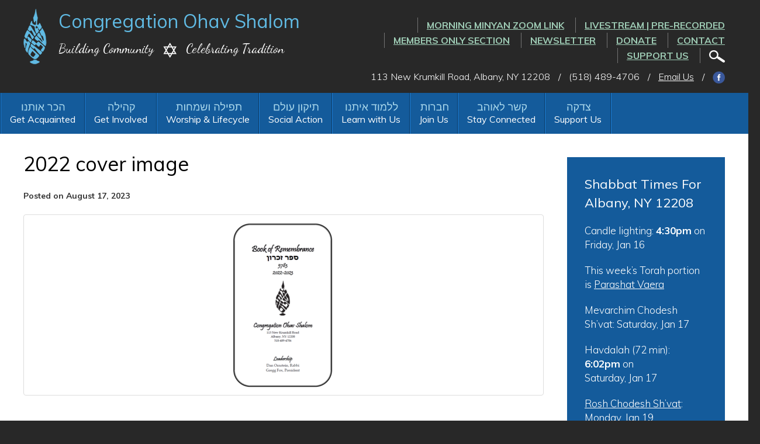

--- FILE ---
content_type: text/html; charset=UTF-8
request_url: https://www.ohavshalom.org/worship-lifecycle/high-holy-days/2023-5784-yizkor-book/attachment/2022-cover-image-2/
body_size: 13661
content:
<!DOCTYPE html>
<!--[if IEMobile 7 ]> <html dir="ltr" lang="en" prefix="og: https://ogp.me/ns#"class="no-js iem7"> <![endif]-->
<!--[if lt IE 7 ]> <html dir="ltr" lang="en" prefix="og: https://ogp.me/ns#" class="no-js ie6"> <![endif]-->
<!--[if IE 7 ]>    <html dir="ltr" lang="en" prefix="og: https://ogp.me/ns#" class="no-js ie7"> <![endif]-->
<!--[if IE 8 ]>    <html dir="ltr" lang="en" prefix="og: https://ogp.me/ns#" class="no-js ie8"> <![endif]-->
<!--[if (gte IE 9)|(gt IEMobile 7)|!(IEMobile)|!(IE)]><!--><html dir="ltr" lang="en" prefix="og: https://ogp.me/ns#" class="no-js"><!--<![endif]-->

<head>

    <meta charset="utf-8">
    <title>2022 cover image | Congregation Ohav ShalomCongregation Ohav Shalom</title>
    <meta name="viewport" content="width=device-width, initial-scale=1.0">
    <meta name="description" content="">
    <meta name="author" content="">

	<!-- Open graph tags -->
        <meta property="og:title" content="2022 cover image" />
	<meta property="og:description" content="" />
    <meta property="og:url" content="https://www.ohavshalom.org/worship-lifecycle/high-holy-days/2023-5784-yizkor-book/attachment/2022-cover-image-2/" />
    <meta property="og:image:url" content="" />
    <meta property="og:image:type" content="image/jpeg" />
	<meta property="og:image:width" content="1500" />
	<meta property="og:image:height" content="788" />
    
	<!-- CSS -->
    <link type="text/css" href="https://www.ohavshalom.org/wp-content/themes/ohavshalom/css/bootstrap.min.css" rel="stylesheet">
    <link type="text/css" href="https://www.ohavshalom.org/wp-content/themes/ohavshalom/style.css" rel="stylesheet" media="screen">
    <link type="text/css" href="https://www.ohavshalom.org/wp-content/themes/ohavshalom/navigation.css" rel="stylesheet" media="screen">

    <!-- HTML5 shim, for IE6-8 support of HTML5 elements -->
    <!--[if lt IE 9]><script src="http://html5shim.googlecode.com/svn/trunk/html5.js"></script><![endif]-->

    <!-- Favicon and touch icons -->
    <link rel="apple-touch-icon-precomposed" sizes="144x144" href="https://www.ohavshalom.org/wp-content/themes/ohavshalom/icons/apple-touch-icon-144-precomposed.png">
    <link rel="apple-touch-icon-precomposed" sizes="114x114" href="https://www.ohavshalom.org/wp-content/themes/ohavshalom/icons/apple-touch-icon-114-precomposed.png">
	<link rel="apple-touch-icon-precomposed" sizes="72x72" href="https://www.ohavshalom.org/wp-content/themes/ohavshalom/icons/apple-touch-icon-72-precomposed.png">
	<link rel="apple-touch-icon-precomposed" href="https://www.ohavshalom.org/wp-content/themes/ohavshalom/icons/apple-touch-icon-57-precomposed.png">
	<link rel="shortcut icon" href="https://www.ohavshalom.org/wp-content/themes/ohavshalom/icons/favicon.png">
    
    <!-- Google Fonts -->
    <link href="https://fonts.googleapis.com/css?family=Muli:300,300i,400,400i,600,600i,700,700i,800,800i,900,900i|Dancing+Script:400,700" rel="stylesheet">
    
    <!-- Global site tag (gtag.js) - Google Analytics -->
    <script async src="https://www.googletagmanager.com/gtag/js?id=UA-133188943-1"></script>
    <script>
      window.dataLayer = window.dataLayer || [];
      function gtag(){dataLayer.push(arguments);}
      gtag('js', new Date());

      gtag('config', 'UA-133188943-1');
    </script>
    
    <!-- Feeds -->
    <link rel="pingback" href="https://www.ohavshalom.org/xmlrpc.php" />
    <link rel="alternate" type="application/rss+xml" title="Congregation Ohav Shalom" href="https://www.ohavshalom.org/feed/" />
    <link rel="alternate" type="application/atom+xml" title="Congregation Ohav Shalom" href="https://www.ohavshalom.org/feed/atom/" />

	<!-- Wordpress head functions -->    
        
		<!-- All in One SEO 4.9.3 - aioseo.com -->
	<meta name="robots" content="max-image-preview:large" />
	<meta name="author" content="Nancy Pandolfo"/>
	<link rel="canonical" href="https://www.ohavshalom.org/worship-lifecycle/high-holy-days/2023-5784-yizkor-book/attachment/2022-cover-image-2/" />
	<meta name="generator" content="All in One SEO (AIOSEO) 4.9.3" />
		<meta property="og:locale" content="en_US" />
		<meta property="og:site_name" content="Congregation Ohav Shalom | Building Community, Celebrating Tradition" />
		<meta property="og:type" content="article" />
		<meta property="og:title" content="2022 cover image | Congregation Ohav Shalom" />
		<meta property="og:url" content="https://www.ohavshalom.org/worship-lifecycle/high-holy-days/2023-5784-yizkor-book/attachment/2022-cover-image-2/" />
		<meta property="article:published_time" content="2023-08-17T15:27:26+00:00" />
		<meta property="article:modified_time" content="2023-08-17T15:27:26+00:00" />
		<meta name="twitter:card" content="summary" />
		<meta name="twitter:title" content="2022 cover image | Congregation Ohav Shalom" />
		<script type="application/ld+json" class="aioseo-schema">
			{"@context":"https:\/\/schema.org","@graph":[{"@type":"BreadcrumbList","@id":"https:\/\/www.ohavshalom.org\/worship-lifecycle\/high-holy-days\/2023-5784-yizkor-book\/attachment\/2022-cover-image-2\/#breadcrumblist","itemListElement":[{"@type":"ListItem","@id":"https:\/\/www.ohavshalom.org#listItem","position":1,"name":"Home","item":"https:\/\/www.ohavshalom.org","nextItem":{"@type":"ListItem","@id":"https:\/\/www.ohavshalom.org\/worship-lifecycle\/high-holy-days\/2023-5784-yizkor-book\/attachment\/2022-cover-image-2\/#listItem","name":"2022 cover image"}},{"@type":"ListItem","@id":"https:\/\/www.ohavshalom.org\/worship-lifecycle\/high-holy-days\/2023-5784-yizkor-book\/attachment\/2022-cover-image-2\/#listItem","position":2,"name":"2022 cover image","previousItem":{"@type":"ListItem","@id":"https:\/\/www.ohavshalom.org#listItem","name":"Home"}}]},{"@type":"ItemPage","@id":"https:\/\/www.ohavshalom.org\/worship-lifecycle\/high-holy-days\/2023-5784-yizkor-book\/attachment\/2022-cover-image-2\/#itempage","url":"https:\/\/www.ohavshalom.org\/worship-lifecycle\/high-holy-days\/2023-5784-yizkor-book\/attachment\/2022-cover-image-2\/","name":"2022 cover image | Congregation Ohav Shalom","inLanguage":"en","isPartOf":{"@id":"https:\/\/www.ohavshalom.org\/#website"},"breadcrumb":{"@id":"https:\/\/www.ohavshalom.org\/worship-lifecycle\/high-holy-days\/2023-5784-yizkor-book\/attachment\/2022-cover-image-2\/#breadcrumblist"},"author":{"@id":"https:\/\/www.ohavshalom.org\/author\/nancy\/#author"},"creator":{"@id":"https:\/\/www.ohavshalom.org\/author\/nancy\/#author"},"datePublished":"2023-08-17T11:27:26-04:00","dateModified":"2023-08-17T11:27:26-04:00"},{"@type":"Organization","@id":"https:\/\/www.ohavshalom.org\/#organization","name":"Congregation Ohav Shalom","description":"Building Community, Celebrating Tradition","url":"https:\/\/www.ohavshalom.org\/"},{"@type":"Person","@id":"https:\/\/www.ohavshalom.org\/author\/nancy\/#author","url":"https:\/\/www.ohavshalom.org\/author\/nancy\/","name":"Nancy Pandolfo","image":{"@type":"ImageObject","@id":"https:\/\/www.ohavshalom.org\/worship-lifecycle\/high-holy-days\/2023-5784-yizkor-book\/attachment\/2022-cover-image-2\/#authorImage","url":"https:\/\/secure.gravatar.com\/avatar\/f0936e12819938db41e243fb28bc231055ad2bd565eb73e524c25355a997283a?s=96&d=mm&r=g","width":96,"height":96,"caption":"Nancy Pandolfo"}},{"@type":"WebSite","@id":"https:\/\/www.ohavshalom.org\/#website","url":"https:\/\/www.ohavshalom.org\/","name":"Congregation Ohav Shalom","description":"Building Community, Celebrating Tradition","inLanguage":"en","publisher":{"@id":"https:\/\/www.ohavshalom.org\/#organization"}}]}
		</script>
		<!-- All in One SEO -->

<link rel="alternate" title="oEmbed (JSON)" type="application/json+oembed" href="https://www.ohavshalom.org/wp-json/oembed/1.0/embed?url=https%3A%2F%2Fwww.ohavshalom.org%2Fworship-lifecycle%2Fhigh-holy-days%2F2023-5784-yizkor-book%2Fattachment%2F2022-cover-image-2%2F" />
<link rel="alternate" title="oEmbed (XML)" type="text/xml+oembed" href="https://www.ohavshalom.org/wp-json/oembed/1.0/embed?url=https%3A%2F%2Fwww.ohavshalom.org%2Fworship-lifecycle%2Fhigh-holy-days%2F2023-5784-yizkor-book%2Fattachment%2F2022-cover-image-2%2F&#038;format=xml" />
<style id='wp-img-auto-sizes-contain-inline-css' type='text/css'>
img:is([sizes=auto i],[sizes^="auto," i]){contain-intrinsic-size:3000px 1500px}
/*# sourceURL=wp-img-auto-sizes-contain-inline-css */
</style>
<link rel='stylesheet' id='external-links-css' href='https://www.ohavshalom.org/wp-content/plugins/sem-external-links/sem-external-links.css?ver=20090903' type='text/css' media='all' />
<style id='wp-emoji-styles-inline-css' type='text/css'>

	img.wp-smiley, img.emoji {
		display: inline !important;
		border: none !important;
		box-shadow: none !important;
		height: 1em !important;
		width: 1em !important;
		margin: 0 0.07em !important;
		vertical-align: -0.1em !important;
		background: none !important;
		padding: 0 !important;
	}
/*# sourceURL=wp-emoji-styles-inline-css */
</style>
<style id='wp-block-library-inline-css' type='text/css'>
:root{--wp-block-synced-color:#7a00df;--wp-block-synced-color--rgb:122,0,223;--wp-bound-block-color:var(--wp-block-synced-color);--wp-editor-canvas-background:#ddd;--wp-admin-theme-color:#007cba;--wp-admin-theme-color--rgb:0,124,186;--wp-admin-theme-color-darker-10:#006ba1;--wp-admin-theme-color-darker-10--rgb:0,107,160.5;--wp-admin-theme-color-darker-20:#005a87;--wp-admin-theme-color-darker-20--rgb:0,90,135;--wp-admin-border-width-focus:2px}@media (min-resolution:192dpi){:root{--wp-admin-border-width-focus:1.5px}}.wp-element-button{cursor:pointer}:root .has-very-light-gray-background-color{background-color:#eee}:root .has-very-dark-gray-background-color{background-color:#313131}:root .has-very-light-gray-color{color:#eee}:root .has-very-dark-gray-color{color:#313131}:root .has-vivid-green-cyan-to-vivid-cyan-blue-gradient-background{background:linear-gradient(135deg,#00d084,#0693e3)}:root .has-purple-crush-gradient-background{background:linear-gradient(135deg,#34e2e4,#4721fb 50%,#ab1dfe)}:root .has-hazy-dawn-gradient-background{background:linear-gradient(135deg,#faaca8,#dad0ec)}:root .has-subdued-olive-gradient-background{background:linear-gradient(135deg,#fafae1,#67a671)}:root .has-atomic-cream-gradient-background{background:linear-gradient(135deg,#fdd79a,#004a59)}:root .has-nightshade-gradient-background{background:linear-gradient(135deg,#330968,#31cdcf)}:root .has-midnight-gradient-background{background:linear-gradient(135deg,#020381,#2874fc)}:root{--wp--preset--font-size--normal:16px;--wp--preset--font-size--huge:42px}.has-regular-font-size{font-size:1em}.has-larger-font-size{font-size:2.625em}.has-normal-font-size{font-size:var(--wp--preset--font-size--normal)}.has-huge-font-size{font-size:var(--wp--preset--font-size--huge)}.has-text-align-center{text-align:center}.has-text-align-left{text-align:left}.has-text-align-right{text-align:right}.has-fit-text{white-space:nowrap!important}#end-resizable-editor-section{display:none}.aligncenter{clear:both}.items-justified-left{justify-content:flex-start}.items-justified-center{justify-content:center}.items-justified-right{justify-content:flex-end}.items-justified-space-between{justify-content:space-between}.screen-reader-text{border:0;clip-path:inset(50%);height:1px;margin:-1px;overflow:hidden;padding:0;position:absolute;width:1px;word-wrap:normal!important}.screen-reader-text:focus{background-color:#ddd;clip-path:none;color:#444;display:block;font-size:1em;height:auto;left:5px;line-height:normal;padding:15px 23px 14px;text-decoration:none;top:5px;width:auto;z-index:100000}html :where(.has-border-color){border-style:solid}html :where([style*=border-top-color]){border-top-style:solid}html :where([style*=border-right-color]){border-right-style:solid}html :where([style*=border-bottom-color]){border-bottom-style:solid}html :where([style*=border-left-color]){border-left-style:solid}html :where([style*=border-width]){border-style:solid}html :where([style*=border-top-width]){border-top-style:solid}html :where([style*=border-right-width]){border-right-style:solid}html :where([style*=border-bottom-width]){border-bottom-style:solid}html :where([style*=border-left-width]){border-left-style:solid}html :where(img[class*=wp-image-]){height:auto;max-width:100%}:where(figure){margin:0 0 1em}html :where(.is-position-sticky){--wp-admin--admin-bar--position-offset:var(--wp-admin--admin-bar--height,0px)}@media screen and (max-width:600px){html :where(.is-position-sticky){--wp-admin--admin-bar--position-offset:0px}}

/*# sourceURL=wp-block-library-inline-css */
</style><style id='global-styles-inline-css' type='text/css'>
:root{--wp--preset--aspect-ratio--square: 1;--wp--preset--aspect-ratio--4-3: 4/3;--wp--preset--aspect-ratio--3-4: 3/4;--wp--preset--aspect-ratio--3-2: 3/2;--wp--preset--aspect-ratio--2-3: 2/3;--wp--preset--aspect-ratio--16-9: 16/9;--wp--preset--aspect-ratio--9-16: 9/16;--wp--preset--color--black: #000000;--wp--preset--color--cyan-bluish-gray: #abb8c3;--wp--preset--color--white: #ffffff;--wp--preset--color--pale-pink: #f78da7;--wp--preset--color--vivid-red: #cf2e2e;--wp--preset--color--luminous-vivid-orange: #ff6900;--wp--preset--color--luminous-vivid-amber: #fcb900;--wp--preset--color--light-green-cyan: #7bdcb5;--wp--preset--color--vivid-green-cyan: #00d084;--wp--preset--color--pale-cyan-blue: #8ed1fc;--wp--preset--color--vivid-cyan-blue: #0693e3;--wp--preset--color--vivid-purple: #9b51e0;--wp--preset--gradient--vivid-cyan-blue-to-vivid-purple: linear-gradient(135deg,rgb(6,147,227) 0%,rgb(155,81,224) 100%);--wp--preset--gradient--light-green-cyan-to-vivid-green-cyan: linear-gradient(135deg,rgb(122,220,180) 0%,rgb(0,208,130) 100%);--wp--preset--gradient--luminous-vivid-amber-to-luminous-vivid-orange: linear-gradient(135deg,rgb(252,185,0) 0%,rgb(255,105,0) 100%);--wp--preset--gradient--luminous-vivid-orange-to-vivid-red: linear-gradient(135deg,rgb(255,105,0) 0%,rgb(207,46,46) 100%);--wp--preset--gradient--very-light-gray-to-cyan-bluish-gray: linear-gradient(135deg,rgb(238,238,238) 0%,rgb(169,184,195) 100%);--wp--preset--gradient--cool-to-warm-spectrum: linear-gradient(135deg,rgb(74,234,220) 0%,rgb(151,120,209) 20%,rgb(207,42,186) 40%,rgb(238,44,130) 60%,rgb(251,105,98) 80%,rgb(254,248,76) 100%);--wp--preset--gradient--blush-light-purple: linear-gradient(135deg,rgb(255,206,236) 0%,rgb(152,150,240) 100%);--wp--preset--gradient--blush-bordeaux: linear-gradient(135deg,rgb(254,205,165) 0%,rgb(254,45,45) 50%,rgb(107,0,62) 100%);--wp--preset--gradient--luminous-dusk: linear-gradient(135deg,rgb(255,203,112) 0%,rgb(199,81,192) 50%,rgb(65,88,208) 100%);--wp--preset--gradient--pale-ocean: linear-gradient(135deg,rgb(255,245,203) 0%,rgb(182,227,212) 50%,rgb(51,167,181) 100%);--wp--preset--gradient--electric-grass: linear-gradient(135deg,rgb(202,248,128) 0%,rgb(113,206,126) 100%);--wp--preset--gradient--midnight: linear-gradient(135deg,rgb(2,3,129) 0%,rgb(40,116,252) 100%);--wp--preset--font-size--small: 13px;--wp--preset--font-size--medium: 20px;--wp--preset--font-size--large: 36px;--wp--preset--font-size--x-large: 42px;--wp--preset--spacing--20: 0.44rem;--wp--preset--spacing--30: 0.67rem;--wp--preset--spacing--40: 1rem;--wp--preset--spacing--50: 1.5rem;--wp--preset--spacing--60: 2.25rem;--wp--preset--spacing--70: 3.38rem;--wp--preset--spacing--80: 5.06rem;--wp--preset--shadow--natural: 6px 6px 9px rgba(0, 0, 0, 0.2);--wp--preset--shadow--deep: 12px 12px 50px rgba(0, 0, 0, 0.4);--wp--preset--shadow--sharp: 6px 6px 0px rgba(0, 0, 0, 0.2);--wp--preset--shadow--outlined: 6px 6px 0px -3px rgb(255, 255, 255), 6px 6px rgb(0, 0, 0);--wp--preset--shadow--crisp: 6px 6px 0px rgb(0, 0, 0);}:where(.is-layout-flex){gap: 0.5em;}:where(.is-layout-grid){gap: 0.5em;}body .is-layout-flex{display: flex;}.is-layout-flex{flex-wrap: wrap;align-items: center;}.is-layout-flex > :is(*, div){margin: 0;}body .is-layout-grid{display: grid;}.is-layout-grid > :is(*, div){margin: 0;}:where(.wp-block-columns.is-layout-flex){gap: 2em;}:where(.wp-block-columns.is-layout-grid){gap: 2em;}:where(.wp-block-post-template.is-layout-flex){gap: 1.25em;}:where(.wp-block-post-template.is-layout-grid){gap: 1.25em;}.has-black-color{color: var(--wp--preset--color--black) !important;}.has-cyan-bluish-gray-color{color: var(--wp--preset--color--cyan-bluish-gray) !important;}.has-white-color{color: var(--wp--preset--color--white) !important;}.has-pale-pink-color{color: var(--wp--preset--color--pale-pink) !important;}.has-vivid-red-color{color: var(--wp--preset--color--vivid-red) !important;}.has-luminous-vivid-orange-color{color: var(--wp--preset--color--luminous-vivid-orange) !important;}.has-luminous-vivid-amber-color{color: var(--wp--preset--color--luminous-vivid-amber) !important;}.has-light-green-cyan-color{color: var(--wp--preset--color--light-green-cyan) !important;}.has-vivid-green-cyan-color{color: var(--wp--preset--color--vivid-green-cyan) !important;}.has-pale-cyan-blue-color{color: var(--wp--preset--color--pale-cyan-blue) !important;}.has-vivid-cyan-blue-color{color: var(--wp--preset--color--vivid-cyan-blue) !important;}.has-vivid-purple-color{color: var(--wp--preset--color--vivid-purple) !important;}.has-black-background-color{background-color: var(--wp--preset--color--black) !important;}.has-cyan-bluish-gray-background-color{background-color: var(--wp--preset--color--cyan-bluish-gray) !important;}.has-white-background-color{background-color: var(--wp--preset--color--white) !important;}.has-pale-pink-background-color{background-color: var(--wp--preset--color--pale-pink) !important;}.has-vivid-red-background-color{background-color: var(--wp--preset--color--vivid-red) !important;}.has-luminous-vivid-orange-background-color{background-color: var(--wp--preset--color--luminous-vivid-orange) !important;}.has-luminous-vivid-amber-background-color{background-color: var(--wp--preset--color--luminous-vivid-amber) !important;}.has-light-green-cyan-background-color{background-color: var(--wp--preset--color--light-green-cyan) !important;}.has-vivid-green-cyan-background-color{background-color: var(--wp--preset--color--vivid-green-cyan) !important;}.has-pale-cyan-blue-background-color{background-color: var(--wp--preset--color--pale-cyan-blue) !important;}.has-vivid-cyan-blue-background-color{background-color: var(--wp--preset--color--vivid-cyan-blue) !important;}.has-vivid-purple-background-color{background-color: var(--wp--preset--color--vivid-purple) !important;}.has-black-border-color{border-color: var(--wp--preset--color--black) !important;}.has-cyan-bluish-gray-border-color{border-color: var(--wp--preset--color--cyan-bluish-gray) !important;}.has-white-border-color{border-color: var(--wp--preset--color--white) !important;}.has-pale-pink-border-color{border-color: var(--wp--preset--color--pale-pink) !important;}.has-vivid-red-border-color{border-color: var(--wp--preset--color--vivid-red) !important;}.has-luminous-vivid-orange-border-color{border-color: var(--wp--preset--color--luminous-vivid-orange) !important;}.has-luminous-vivid-amber-border-color{border-color: var(--wp--preset--color--luminous-vivid-amber) !important;}.has-light-green-cyan-border-color{border-color: var(--wp--preset--color--light-green-cyan) !important;}.has-vivid-green-cyan-border-color{border-color: var(--wp--preset--color--vivid-green-cyan) !important;}.has-pale-cyan-blue-border-color{border-color: var(--wp--preset--color--pale-cyan-blue) !important;}.has-vivid-cyan-blue-border-color{border-color: var(--wp--preset--color--vivid-cyan-blue) !important;}.has-vivid-purple-border-color{border-color: var(--wp--preset--color--vivid-purple) !important;}.has-vivid-cyan-blue-to-vivid-purple-gradient-background{background: var(--wp--preset--gradient--vivid-cyan-blue-to-vivid-purple) !important;}.has-light-green-cyan-to-vivid-green-cyan-gradient-background{background: var(--wp--preset--gradient--light-green-cyan-to-vivid-green-cyan) !important;}.has-luminous-vivid-amber-to-luminous-vivid-orange-gradient-background{background: var(--wp--preset--gradient--luminous-vivid-amber-to-luminous-vivid-orange) !important;}.has-luminous-vivid-orange-to-vivid-red-gradient-background{background: var(--wp--preset--gradient--luminous-vivid-orange-to-vivid-red) !important;}.has-very-light-gray-to-cyan-bluish-gray-gradient-background{background: var(--wp--preset--gradient--very-light-gray-to-cyan-bluish-gray) !important;}.has-cool-to-warm-spectrum-gradient-background{background: var(--wp--preset--gradient--cool-to-warm-spectrum) !important;}.has-blush-light-purple-gradient-background{background: var(--wp--preset--gradient--blush-light-purple) !important;}.has-blush-bordeaux-gradient-background{background: var(--wp--preset--gradient--blush-bordeaux) !important;}.has-luminous-dusk-gradient-background{background: var(--wp--preset--gradient--luminous-dusk) !important;}.has-pale-ocean-gradient-background{background: var(--wp--preset--gradient--pale-ocean) !important;}.has-electric-grass-gradient-background{background: var(--wp--preset--gradient--electric-grass) !important;}.has-midnight-gradient-background{background: var(--wp--preset--gradient--midnight) !important;}.has-small-font-size{font-size: var(--wp--preset--font-size--small) !important;}.has-medium-font-size{font-size: var(--wp--preset--font-size--medium) !important;}.has-large-font-size{font-size: var(--wp--preset--font-size--large) !important;}.has-x-large-font-size{font-size: var(--wp--preset--font-size--x-large) !important;}
/*# sourceURL=global-styles-inline-css */
</style>

<style id='classic-theme-styles-inline-css' type='text/css'>
/*! This file is auto-generated */
.wp-block-button__link{color:#fff;background-color:#32373c;border-radius:9999px;box-shadow:none;text-decoration:none;padding:calc(.667em + 2px) calc(1.333em + 2px);font-size:1.125em}.wp-block-file__button{background:#32373c;color:#fff;text-decoration:none}
/*# sourceURL=/wp-includes/css/classic-themes.min.css */
</style>
<link rel='stylesheet' id='events-manager-css' href='https://www.ohavshalom.org/wp-content/plugins/events-manager/includes/css/events-manager.min.css?ver=7.2.3.1' type='text/css' media='all' />
<link rel='stylesheet' id='events-manager-pro-css' href='https://www.ohavshalom.org/wp-content/plugins/events-manager-pro/includes/css/events-manager-pro.css?ver=2.64' type='text/css' media='all' />
<link rel='stylesheet' id='wp-members-css' href='https://www.ohavshalom.org/wp-content/plugins/wp-members/assets/css/forms/generic-no-float.min.css?ver=3.5.5.1' type='text/css' media='all' />
<link rel='stylesheet' id='forget-about-shortcode-buttons-css' href='https://www.ohavshalom.org/wp-content/plugins/forget-about-shortcode-buttons/public/css/button-styles.css?ver=2.1.3' type='text/css' media='all' />
<script type="text/javascript" src="https://www.ohavshalom.org/wp-includes/js/jquery/jquery.min.js?ver=3.7.1" id="jquery-core-js"></script>
<script type="text/javascript" src="https://www.ohavshalom.org/wp-includes/js/jquery/jquery-migrate.min.js?ver=3.4.1" id="jquery-migrate-js"></script>
<script type="text/javascript" src="https://www.ohavshalom.org/wp-includes/js/jquery/ui/core.min.js?ver=1.13.3" id="jquery-ui-core-js"></script>
<script type="text/javascript" src="https://www.ohavshalom.org/wp-includes/js/jquery/ui/mouse.min.js?ver=1.13.3" id="jquery-ui-mouse-js"></script>
<script type="text/javascript" src="https://www.ohavshalom.org/wp-includes/js/jquery/ui/sortable.min.js?ver=1.13.3" id="jquery-ui-sortable-js"></script>
<script type="text/javascript" src="https://www.ohavshalom.org/wp-includes/js/jquery/ui/datepicker.min.js?ver=1.13.3" id="jquery-ui-datepicker-js"></script>
<script type="text/javascript" id="jquery-ui-datepicker-js-after">
/* <![CDATA[ */
jQuery(function(jQuery){jQuery.datepicker.setDefaults({"closeText":"Close","currentText":"Today","monthNames":["January","February","March","April","May","June","July","August","September","October","November","December"],"monthNamesShort":["Jan","Feb","Mar","Apr","May","Jun","Jul","Aug","Sep","Oct","Nov","Dec"],"nextText":"Next","prevText":"Previous","dayNames":["Sunday","Monday","Tuesday","Wednesday","Thursday","Friday","Saturday"],"dayNamesShort":["Sun","Mon","Tue","Wed","Thu","Fri","Sat"],"dayNamesMin":["S","M","T","W","T","F","S"],"dateFormat":"MM d, yy","firstDay":0,"isRTL":false});});
//# sourceURL=jquery-ui-datepicker-js-after
/* ]]> */
</script>
<script type="text/javascript" src="https://www.ohavshalom.org/wp-includes/js/jquery/ui/resizable.min.js?ver=1.13.3" id="jquery-ui-resizable-js"></script>
<script type="text/javascript" src="https://www.ohavshalom.org/wp-includes/js/jquery/ui/draggable.min.js?ver=1.13.3" id="jquery-ui-draggable-js"></script>
<script type="text/javascript" src="https://www.ohavshalom.org/wp-includes/js/jquery/ui/controlgroup.min.js?ver=1.13.3" id="jquery-ui-controlgroup-js"></script>
<script type="text/javascript" src="https://www.ohavshalom.org/wp-includes/js/jquery/ui/checkboxradio.min.js?ver=1.13.3" id="jquery-ui-checkboxradio-js"></script>
<script type="text/javascript" src="https://www.ohavshalom.org/wp-includes/js/jquery/ui/button.min.js?ver=1.13.3" id="jquery-ui-button-js"></script>
<script type="text/javascript" src="https://www.ohavshalom.org/wp-includes/js/jquery/ui/dialog.min.js?ver=1.13.3" id="jquery-ui-dialog-js"></script>
<script type="text/javascript" id="events-manager-js-extra">
/* <![CDATA[ */
var EM = {"ajaxurl":"https://www.ohavshalom.org/wp-admin/admin-ajax.php","locationajaxurl":"https://www.ohavshalom.org/wp-admin/admin-ajax.php?action=locations_search","firstDay":"0","locale":"en","dateFormat":"yy-mm-dd","ui_css":"https://www.ohavshalom.org/wp-content/plugins/events-manager/includes/css/jquery-ui/build.min.css","show24hours":"0","is_ssl":"1","autocomplete_limit":"10","calendar":{"breakpoints":{"small":560,"medium":908,"large":false},"month_format":"M Y"},"phone":"","datepicker":{"format":"m/d/Y"},"search":{"breakpoints":{"small":650,"medium":850,"full":false}},"url":"https://www.ohavshalom.org/wp-content/plugins/events-manager","assets":{"input.em-uploader":{"js":{"em-uploader":{"url":"https://www.ohavshalom.org/wp-content/plugins/events-manager/includes/js/em-uploader.js?v=7.2.3.1","event":"em_uploader_ready"}}},".em-event-editor":{"js":{"event-editor":{"url":"https://www.ohavshalom.org/wp-content/plugins/events-manager/includes/js/events-manager-event-editor.js?v=7.2.3.1","event":"em_event_editor_ready"}},"css":{"event-editor":"https://www.ohavshalom.org/wp-content/plugins/events-manager/includes/css/events-manager-event-editor.min.css?v=7.2.3.1"}},".em-recurrence-sets, .em-timezone":{"js":{"luxon":{"url":"luxon/luxon.js?v=7.2.3.1","event":"em_luxon_ready"}}},".em-booking-form, #em-booking-form, .em-booking-recurring, .em-event-booking-form":{"js":{"em-bookings":{"url":"https://www.ohavshalom.org/wp-content/plugins/events-manager/includes/js/bookingsform.js?v=7.2.3.1","event":"em_booking_form_js_loaded"}}},"#em-opt-archetypes":{"js":{"archetypes":"https://www.ohavshalom.org/wp-content/plugins/events-manager/includes/js/admin-archetype-editor.js?v=7.2.3.1","archetypes_ms":"https://www.ohavshalom.org/wp-content/plugins/events-manager/includes/js/admin-archetypes.js?v=7.2.3.1","qs":"qs/qs.js?v=7.2.3.1"}}},"cached":"1","google_maps_api":"AIzaSyDsYU5Y3T5QFljgAWUH3Hvh02_7VM1Xw-A","bookingInProgress":"Please wait while the booking is being submitted.","tickets_save":"Save Ticket","bookingajaxurl":"https://www.ohavshalom.org/wp-admin/admin-ajax.php","bookings_export_save":"Export Bookings","bookings_settings_save":"Save Settings","booking_delete":"Are you sure you want to delete?","booking_offset":"30","bookings":{"submit_button":{"text":{"default":"RSVP Now","free":"RSVP Now","payment":"RSVP Now","processing":"Processing ..."}},"update_listener":""},"bb_full":"Sold Out","bb_book":"Book Now","bb_booking":"Booking...","bb_booked":"Booking Submitted","bb_error":"Booking Error. Try again?","bb_cancel":"Cancel","bb_canceling":"Canceling...","bb_cancelled":"Cancelled","bb_cancel_error":"Cancellation Error. Try again?","txt_search":"Search","txt_searching":"Searching...","txt_loading":"Loading...","cache":"1"};
//# sourceURL=events-manager-js-extra
/* ]]> */
</script>
<script type="text/javascript" src="https://www.ohavshalom.org/wp-content/plugins/events-manager/includes/js/events-manager.js?ver=7.2.3.1" id="events-manager-js"></script>
<script type="text/javascript" src="https://www.ohavshalom.org/wp-content/plugins/events-manager-pro/includes/js/events-manager-pro.js?ver=2.64" id="events-manager-pro-js"></script>
<link rel="https://api.w.org/" href="https://www.ohavshalom.org/wp-json/" /><link rel="alternate" title="JSON" type="application/json" href="https://www.ohavshalom.org/wp-json/wp/v2/media/4766" /><link rel="EditURI" type="application/rsd+xml" title="RSD" href="https://www.ohavshalom.org/xmlrpc.php?rsd" />
<link rel='shortlink' href='https://www.ohavshalom.org/?p=4766' />
		<style type="text/css">
			.em-coupon-code { width:150px; }
			#em-coupon-loading { display:inline-block; width:16px; height: 16px; margin-left:4px; background:url(https://www.ohavshalom.org/wp-content/plugins/events-manager-pro/includes/images/spinner.gif)}
			.em-coupon-message { display:inline-block; margin:5px 0px 0px 105px; text-indent:22px; }
			.em-coupon-success { color:green; background:url(https://www.ohavshalom.org/wp-content/plugins/events-manager-pro/includes/images/success.png) 0px 0px no-repeat }
			.em-coupon-error { color:red; background:url(https://www.ohavshalom.org/wp-content/plugins/events-manager-pro/includes/images/error.png) 0px 0px no-repeat }
			.em-cart-coupons-form .em-coupon-message{ margin:5px 0px 0px 0px; }
			#em-coupon-loading { margin-right:4px; }	
		</style>
		
</head>

<body>

<div id="stickyribbon">
	<!-- Header -->
    <header class="container header">
       	<div class="row">
			<div class="col-lg-5 col-md-5 col-sm-12 col-xs-12">
				<a href="https://www.ohavshalom.org" title="Return to the homepage"><img class="logo" alt="Congregation Ohav Shalom" src="https://www.ohavshalom.org/wp-content/themes/ohavshalom/images/logo.png" /></a>
				<h2><a href="https://www.ohavshalom.org">Congregation Ohav Shalom</a></h2>
				<p class="tagline">Building Community <span><img src="https://www.ohavshalom.org/wp-content/themes/ohavshalom/images/jewish-star.png" /></span> Celebrating Tradition</p>
			</div>
			<div class="col-lg-7 col-md-7 col-sm-12 col-xs-12 right">
				<ul>
				<li id="menu-item-5609" class="menu-item menu-item-type-post_type menu-item-object-page menu-item-5609"><a href="https://www.ohavshalom.org/worship-lifecycle/morning-minyan-zoom-link/">Morning Minyan ZOOM link</a></li>
<li id="menu-item-190" class="menu-item menu-item-type-post_type menu-item-object-page menu-item-190"><a href="https://www.ohavshalom.org/livestream/">LIVESTREAM | PRE-RECORDED</a></li>
<li id="menu-item-4248" class="menu-item menu-item-type-post_type menu-item-object-page menu-item-4248"><a href="https://www.ohavshalom.org/members-only-section/">Members Only Section</a></li>
<li id="menu-item-189" class="menu-item menu-item-type-post_type menu-item-object-page menu-item-189"><a href="https://www.ohavshalom.org/stay-connected/dash-newsletter/">Newsletter</a></li>
<li id="menu-item-136" class="menu-item menu-item-type-post_type menu-item-object-page menu-item-136"><a href="https://www.ohavshalom.org/support-us/donate/">Donate</a></li>
<li id="menu-item-60" class="menu-item menu-item-type-post_type menu-item-object-page menu-item-60"><a href="https://www.ohavshalom.org/stay-connected/contact-us/">Contact</a></li>
<li id="menu-item-2936" class="menu-item menu-item-type-post_type menu-item-object-page menu-item-2936"><a href="https://www.ohavshalom.org/support-us/">Support Us</a></li>
				<li><a href="#" data-toggle="modal" data-target="#myModal"><img src="https://www.ohavshalom.org/wp-content/themes/ohavshalom/images/search-btn.png" alt="" /></a></li>
				</ul>

				<div class="modal fade center" id="myModal" tabindex="-1" role="dialog" aria-labelledby="myModalLabel">
				  <div class="modal-dialog" role="document">
					<div class="modal-content">
					  <div class="modal-body">
							<form role="search" method="get" class="search-form" action="https://www.ohavshalom.org/">
							<input type="search" value="Search this website" onBlur="if(this.value=='') this.value='Search this website';" onFocus="if(this.value=='Search this website') this.value='';" name="s" />
							<button type="submit" class="search-submit">Go</button>
							</form>
						<button type="button" class="btn btn-default" data-dismiss="modal">Close</button>
					  </div>
					</div>
				  </div>
				</div>
            
				<p>113 New Krumkill Road, Albany, NY 12208 <span>/</span> (518) 489-4706 <span>/</span> <a href="mailto:info@ohavshalom.com">Email Us</a> <span>/</span> <a href="https://www.facebook.com/OhavShalomAlbany" target="_blank" class="external" rel="nofollow"><img src="https://www.ohavshalom.org/wp-content/themes/ohavshalom/images/icon-facebook.png" alt="" border="0" /></a></p>
            </div>
        </div>
    </header>

    
    <!-- Main menu -->
	<nav class="wrap main-nav">
    	<div class="container">
        	<div class="row">
                <div class="col-lg-12 col-md-12 col-sm-12 col-xs-12 navbar navbar-default">
                    <div class="navbar-header">
                        <button type="button" class="navbar-toggle collapsed" data-toggle="collapse" data-target="#navbar-collapse-1" aria-expanded="false">
                            <span class="sr-only">Toggle navigation</span>
                            <span class="icon-bar"></span>
                            <span class="icon-bar"></span>
                            <span class="icon-bar"></span>
                        </button>
                        <a class="navbar-brand" href="#">Main Menu</a>
                    </div>
                    
                    <div id="navbar-collapse-1" class="collapse navbar-collapse"><ul id="main-menu" class="nav navbar-nav"><li id="menu-item-63" class="menu-item menu-item-type-post_type menu-item-object-page menu-item-has-children menu-item-63 dropdown"><a title="Get Acquainted" href="https://www.ohavshalom.org/get-acquainted/" data-toggle="dropdown" class="dropdown-toggle">Get Acquainted <span class="hidden-lg hidden-md visible-sm visible-xs caret"></span></a>
<ul role="menu" class=" dropdown-menu">
	<li id="menu-item-137" class="menu-item menu-item-type-post_type menu-item-object-page menu-item-137"><a title="About Ohav" href="https://www.ohavshalom.org/get-acquainted/about-ohav/">About Ohav</a></li>
	<li id="menu-item-140" class="menu-item menu-item-type-post_type menu-item-object-page menu-item-140"><a title="Board of Trustees" href="https://www.ohavshalom.org/get-acquainted/board-of-trustees/">Board of Trustees</a></li>
	<li id="menu-item-138" class="menu-item menu-item-type-post_type menu-item-object-page menu-item-138"><a title="Our Rabbi, Rabbi Daniel Ornstein" href="https://www.ohavshalom.org/get-acquainted/our-rabbi/">Our Rabbi, Rabbi Daniel Ornstein</a></li>
	<li id="menu-item-139" class="menu-item menu-item-type-post_type menu-item-object-page menu-item-139"><a title="Our Staff" href="https://www.ohavshalom.org/get-acquainted/our-staff/">Our Staff</a></li>
	<li id="menu-item-336" class="menu-item menu-item-type-post_type menu-item-object-page menu-item-336"><a title="Bylaws" href="https://www.ohavshalom.org/get-acquainted/bylaws/">Bylaws</a></li>
	<li id="menu-item-447" class="menu-item menu-item-type-post_type menu-item-object-page menu-item-447"><a title="Calendar" href="https://www.ohavshalom.org/get-acquainted/calendar/">Calendar</a></li>
	<li id="menu-item-337" class="menu-item menu-item-type-post_type menu-item-object-page menu-item-337"><a title="Directions" href="https://www.ohavshalom.org/get-acquainted/directions/">Directions</a></li>
	<li id="menu-item-338" class="menu-item menu-item-type-post_type menu-item-object-page menu-item-338"><a title="Long-Range Plan" href="https://www.ohavshalom.org/get-acquainted/long-range-plan/">Long-Range Plan</a></li>
	<li id="menu-item-339" class="menu-item menu-item-type-post_type menu-item-object-page menu-item-339"><a title="Synagogue Facility" href="https://www.ohavshalom.org/get-acquainted/synagogue-facility/">Synagogue Facility</a></li>
	<li id="menu-item-340" class="menu-item menu-item-type-post_type menu-item-object-page menu-item-340"><a title="Usage &#038; Rental" href="https://www.ohavshalom.org/get-acquainted/usage-rental/">Usage &#038; Rental</a></li>
	<li id="menu-item-341" class="menu-item menu-item-type-post_type menu-item-object-page menu-item-341"><a title="Useful Links" href="https://www.ohavshalom.org/get-acquainted/useful-links/">Useful Links</a></li>
	<li id="menu-item-533" class="menu-item menu-item-type-custom menu-item-object-custom menu-item-home menu-item-533"><a title="Home" href="https://www.ohavshalom.org/">Home</a></li>
</ul>
</li>
<li id="menu-item-64" class="menu-item menu-item-type-post_type menu-item-object-page menu-item-has-children menu-item-64 dropdown"><a title="Get Involved" href="https://www.ohavshalom.org/get-involved/" data-toggle="dropdown" class="dropdown-toggle">Get Involved <span class="hidden-lg hidden-md visible-sm visible-xs caret"></span></a>
<ul role="menu" class=" dropdown-menu">
	<li id="menu-item-147" class="menu-item menu-item-type-post_type menu-item-object-page menu-item-147"><a title="Committees" href="https://www.ohavshalom.org/get-involved/committees/">Committees</a></li>
	<li id="menu-item-730" class="menu-item menu-item-type-post_type menu-item-object-page menu-item-730"><a title="Events" href="https://www.ohavshalom.org/get-involved/events/">Events</a></li>
	<li id="menu-item-144" class="menu-item menu-item-type-post_type menu-item-object-page menu-item-144"><a title="Men’s Club" href="https://www.ohavshalom.org/get-involved/mens-club/">Men’s Club</a></li>
	<li id="menu-item-143" class="menu-item menu-item-type-post_type menu-item-object-page menu-item-143"><a title="Sisterhood" href="https://www.ohavshalom.org/get-involved/sisterhood/">Sisterhood</a></li>
	<li id="menu-item-342" class="menu-item menu-item-type-post_type menu-item-object-page menu-item-342"><a title="Programs" href="https://www.ohavshalom.org/get-involved/programs/">Programs</a></li>
	<li id="menu-item-145" class="menu-item menu-item-type-post_type menu-item-object-page menu-item-145"><a title="Youth Activities" href="https://www.ohavshalom.org/get-involved/youth-activities/">Youth Activities</a></li>
	<li id="menu-item-146" class="menu-item menu-item-type-post_type menu-item-object-page menu-item-146"><a title="Volunteer Opportunities" href="https://www.ohavshalom.org/get-involved/volunteer-opportunities/">Volunteer Opportunities</a></li>
</ul>
</li>
<li id="menu-item-65" class="menu-item menu-item-type-post_type menu-item-object-page menu-item-has-children menu-item-65 dropdown"><a title="Worship &#038; Lifecycle" href="https://www.ohavshalom.org/worship-lifecycle/" data-toggle="dropdown" class="dropdown-toggle">Worship &#038; Lifecycle <span class="hidden-lg hidden-md visible-sm visible-xs caret"></span></a>
<ul role="menu" class=" dropdown-menu">
	<li id="menu-item-3323" class="menu-item menu-item-type-post_type menu-item-object-page menu-item-3323"><a title="2025 | 5786 High Holy Days" href="https://www.ohavshalom.org/worship-lifecycle/high-holy-days/">2025 | 5786 High Holy Days</a></li>
	<li id="menu-item-648" class="menu-item menu-item-type-post_type menu-item-object-page menu-item-648"><a title="Candlelighting Times" href="https://www.ohavshalom.org/worship-lifecycle/candlelighting-times/">Candlelighting Times</a></li>
	<li id="menu-item-149" class="menu-item menu-item-type-post_type menu-item-object-page menu-item-has-children menu-item-149 dropdown-submenu"><a title="Holidays" href="https://www.ohavshalom.org/worship-lifecycle/holidays/" data-toggle="dropdown" class="dropdown-toggle">Holidays</a>
	<ul role="menu" class=" dropdown-menu">
		<li id="menu-item-877" class="menu-item menu-item-type-post_type menu-item-object-page menu-item-877"><a title="Rosh Hashana" href="https://www.ohavshalom.org/worship-lifecycle/holidays/rosh-hashana/">Rosh Hashana</a></li>
		<li id="menu-item-878" class="menu-item menu-item-type-post_type menu-item-object-page menu-item-878"><a title="Yom Kippur" href="https://www.ohavshalom.org/worship-lifecycle/holidays/yom-kippur/">Yom Kippur</a></li>
		<li id="menu-item-879" class="menu-item menu-item-type-post_type menu-item-object-page menu-item-879"><a title="Sukkot" href="https://www.ohavshalom.org/worship-lifecycle/holidays/sukkot/">Sukkot</a></li>
		<li id="menu-item-880" class="menu-item menu-item-type-post_type menu-item-object-page menu-item-880"><a title="Shemini Atzeret &#038; Simchat Torah" href="https://www.ohavshalom.org/worship-lifecycle/holidays/shemini-atzeret-simchat-torah/">Shemini Atzeret &#038; Simchat Torah</a></li>
		<li id="menu-item-881" class="menu-item menu-item-type-post_type menu-item-object-page menu-item-881"><a title="Chanukah" href="https://www.ohavshalom.org/worship-lifecycle/holidays/hanukkah/">Chanukah</a></li>
		<li id="menu-item-882" class="menu-item menu-item-type-post_type menu-item-object-page menu-item-882"><a title="Tu B’Shevat" href="https://www.ohavshalom.org/worship-lifecycle/holidays/tu-bshevat/">Tu B’Shevat</a></li>
		<li id="menu-item-883" class="menu-item menu-item-type-post_type menu-item-object-page menu-item-has-children menu-item-883 dropdown-submenu"><a title="Purim" href="https://www.ohavshalom.org/worship-lifecycle/holidays/purim/" data-toggle="dropdown" class="dropdown-toggle">Purim</a>
		<ul role="menu" class=" dropdown-menu">
			<li id="menu-item-3800" class="menu-item menu-item-type-post_type menu-item-object-page menu-item-3800"><a title="PURIM 2022 at Ohav Shalom: Purim Under the Stars" href="https://www.ohavshalom.org/?page_id=2879">PURIM 2022 at Ohav Shalom: Purim Under the Stars</a></li>
		</ul>
</li>
		<li id="menu-item-884" class="menu-item menu-item-type-post_type menu-item-object-page menu-item-884"><a title="Passover" href="https://www.ohavshalom.org/worship-lifecycle/holidays/passover/">Passover</a></li>
		<li id="menu-item-885" class="menu-item menu-item-type-post_type menu-item-object-page menu-item-885"><a title="Yom HaShoah" href="https://www.ohavshalom.org/worship-lifecycle/holidays/yom-hashoah/">Yom HaShoah</a></li>
		<li id="menu-item-886" class="menu-item menu-item-type-post_type menu-item-object-page menu-item-886"><a title="Yom Ha’atzmaut" href="https://www.ohavshalom.org/worship-lifecycle/holidays/yom-haatzmaut/">Yom Ha’atzmaut</a></li>
	</ul>
</li>
	<li id="menu-item-151" class="menu-item menu-item-type-post_type menu-item-object-page menu-item-has-children menu-item-151 dropdown-submenu"><a title="Lifecycle Events" href="https://www.ohavshalom.org/worship-lifecycle/lifecycle-events/" data-toggle="dropdown" class="dropdown-toggle">Lifecycle Events</a>
	<ul role="menu" class=" dropdown-menu">
		<li id="menu-item-869" class="menu-item menu-item-type-post_type menu-item-object-page menu-item-869"><a title="Babies" href="https://www.ohavshalom.org/worship-lifecycle/lifecycle-events/babies/">Babies</a></li>
		<li id="menu-item-870" class="menu-item menu-item-type-post_type menu-item-object-page menu-item-has-children menu-item-870 dropdown-submenu"><a title="Bar/Bat Mitzvah" href="https://www.ohavshalom.org/worship-lifecycle/lifecycle-events/bar-bat-mitzvah/" data-toggle="dropdown" class="dropdown-toggle">Bar/Bat Mitzvah</a>
		<ul role="menu" class=" dropdown-menu">
			<li id="menu-item-3927" class="menu-item menu-item-type-post_type menu-item-object-page menu-item-3927"><a title="Layla’s Bat Mitzvah Project" href="https://www.ohavshalom.org/worship-lifecycle/lifecycle-events/bar-bat-mitzvah/laylas-bat-mitzvah-project/">Layla’s Bat Mitzvah Project</a></li>
		</ul>
</li>
		<li id="menu-item-876" class="menu-item menu-item-type-post_type menu-item-object-page menu-item-876"><a title="Weddings" href="https://www.ohavshalom.org/worship-lifecycle/lifecycle-events/weddings/">Weddings</a></li>
		<li id="menu-item-872" class="menu-item menu-item-type-post_type menu-item-object-page menu-item-872"><a title="Bereavement &#038; Funerals" href="https://www.ohavshalom.org/worship-lifecycle/lifecycle-events/bereavements-and-funerals/">Bereavement &#038; Funerals</a></li>
		<li id="menu-item-873" class="menu-item menu-item-type-post_type menu-item-object-page menu-item-873"><a title="Ohav Shalom Cemetery" href="https://www.ohavshalom.org/worship-lifecycle/lifecycle-events/ohav-shalom-cemetery/">Ohav Shalom Cemetery</a></li>
		<li id="menu-item-874" class="menu-item menu-item-type-post_type menu-item-object-page menu-item-874"><a title="Choosing Judaism" href="https://www.ohavshalom.org/worship-lifecycle/lifecycle-events/choosing-judaism/">Choosing Judaism</a></li>
		<li id="menu-item-875" class="menu-item menu-item-type-post_type menu-item-object-page menu-item-875"><a title="Sponsoring a Kiddush" href="https://www.ohavshalom.org/worship-lifecycle/lifecycle-events/sponsoring-a-kiddush/">Sponsoring a Kiddush</a></li>
	</ul>
</li>
	<li id="menu-item-148" class="menu-item menu-item-type-post_type menu-item-object-page menu-item-148"><a title="Tefillah: Prayer &#038; Communal Worship" href="https://www.ohavshalom.org/worship-lifecycle/tefillah-prayer-and-communal-worship/">Tefillah: Prayer &#038; Communal Worship</a></li>
	<li id="menu-item-345" class="menu-item menu-item-type-post_type menu-item-object-page menu-item-345"><a title="Web Parsha" href="https://www.ohavshalom.org/worship-lifecycle/web-parsha/">Web Parsha</a></li>
</ul>
</li>
<li id="menu-item-66" class="menu-item menu-item-type-post_type menu-item-object-page menu-item-has-children menu-item-66 dropdown"><a title="Social Action" href="https://www.ohavshalom.org/social-action/" data-toggle="dropdown" class="dropdown-toggle">Social Action <span class="hidden-lg hidden-md visible-sm visible-xs caret"></span></a>
<ul role="menu" class=" dropdown-menu">
	<li id="menu-item-346" class="menu-item menu-item-type-post_type menu-item-object-page menu-item-346"><a title="Food Bank" href="https://www.ohavshalom.org/social-action/food-bank/">Food Bank</a></li>
	<li id="menu-item-347" class="menu-item menu-item-type-post_type menu-item-object-page menu-item-347"><a title="Green Initiatives – Shomrei Adama" href="https://www.ohavshalom.org/?page_id=270">Green Initiatives – Shomrei Adama</a></li>
	<li id="menu-item-348" class="menu-item menu-item-type-post_type menu-item-object-page menu-item-348"><a title="Interfaith Partnership for the Homeless" href="https://www.ohavshalom.org/social-action/interfaith-partnership-for-the-homeless/">Interfaith Partnership for the Homeless</a></li>
	<li id="menu-item-349" class="menu-item menu-item-type-post_type menu-item-object-page menu-item-349"><a title="Mitzvah Day" href="https://www.ohavshalom.org/social-action/mitzvah-day/">Mitzvah Day</a></li>
	<li id="menu-item-350" class="menu-item menu-item-type-post_type menu-item-object-page menu-item-350"><a title="Welcoming the Stranger" href="https://www.ohavshalom.org/social-action/welcoming-the-stranger/">Welcoming the Stranger</a></li>
	<li id="menu-item-351" class="menu-item menu-item-type-post_type menu-item-object-page menu-item-351"><a title="Yad Yonatan ~ Chesed and Chevra Kadisha" href="https://www.ohavshalom.org/social-action/yad-yonatan/">Yad Yonatan ~ Chesed and Chevra Kadisha</a></li>
</ul>
</li>
<li id="menu-item-67" class="menu-item menu-item-type-post_type menu-item-object-page menu-item-has-children menu-item-67 dropdown"><a title="Learn with Us" href="https://www.ohavshalom.org/learn-with-us/" data-toggle="dropdown" class="dropdown-toggle">Learn with Us <span class="hidden-lg hidden-md visible-sm visible-xs caret"></span></a>
<ul role="menu" class=" dropdown-menu">
	<li id="menu-item-153" class="menu-item menu-item-type-post_type menu-item-object-page menu-item-153"><a title="B’Yachad Religious School" href="https://www.ohavshalom.org/learn-with-us/byachad-religious-school/">B’Yachad Religious School</a></li>
	<li id="menu-item-152" class="menu-item menu-item-type-post_type menu-item-object-page menu-item-152"><a title="Early Childhood Education Center" href="https://www.ohavshalom.org/learn-with-us/early-childhood-education-center/">Early Childhood Education Center</a></li>
	<li id="menu-item-154" class="menu-item menu-item-type-post_type menu-item-object-page menu-item-154"><a title="Lifelong Learning" href="https://www.ohavshalom.org/learn-with-us/lifelong-learning/">Lifelong Learning</a></li>
	<li id="menu-item-353" class="menu-item menu-item-type-post_type menu-item-object-page menu-item-353"><a title="Scholarship Program" href="https://www.ohavshalom.org/learn-with-us/scholarship-program/">Scholarship Program</a></li>
	<li id="menu-item-481" class="menu-item menu-item-type-post_type menu-item-object-page menu-item-481"><a title="Mifgash Jewish Community High School" href="https://www.ohavshalom.org/learn-with-us/mifgash-jewish-community-high-school/">Mifgash Jewish Community High School</a></li>
	<li id="menu-item-480" class="menu-item menu-item-type-post_type menu-item-object-page menu-item-480"><a title="PJ Library" href="https://www.ohavshalom.org/learn-with-us/pj-library/">PJ Library</a></li>
</ul>
</li>
<li id="menu-item-68" class="menu-item menu-item-type-post_type menu-item-object-page menu-item-has-children menu-item-68 dropdown"><a title="Join Us" href="https://www.ohavshalom.org/join-us/" data-toggle="dropdown" class="dropdown-toggle">Join Us <span class="hidden-lg hidden-md visible-sm visible-xs caret"></span></a>
<ul role="menu" class=" dropdown-menu">
	<li id="menu-item-155" class="menu-item menu-item-type-post_type menu-item-object-page menu-item-155"><a title="Become a Member" href="https://www.ohavshalom.org/join-us/become-a-member/">Become a Member</a></li>
	<li id="menu-item-1201" class="menu-item menu-item-type-post_type menu-item-object-page menu-item-1201"><a title="Membership Application" href="https://www.ohavshalom.org/join-us/membership-application/">Membership Application</a></li>
	<li id="menu-item-1202" class="menu-item menu-item-type-post_type menu-item-object-page menu-item-1202"><a title="Membership Inquiry Form" href="https://www.ohavshalom.org/join-us/membership-inquiry-form/">Membership Inquiry Form</a></li>
	<li id="menu-item-354" class="menu-item menu-item-type-post_type menu-item-object-page menu-item-354"><a title="Confidential Financial Assistance" href="https://www.ohavshalom.org/join-us/confidential-financial-assistance/">Confidential Financial Assistance</a></li>
	<li id="menu-item-714" class="menu-item menu-item-type-post_type menu-item-object-page menu-item-714"><a title="Synagogue Accessibility" href="https://www.ohavshalom.org/join-us/synagogue-accessibility/">Synagogue Accessibility</a></li>
</ul>
</li>
<li id="menu-item-185" class="menu-item menu-item-type-post_type menu-item-object-page menu-item-has-children menu-item-185 dropdown"><a title="Stay Connected" href="https://www.ohavshalom.org/stay-connected/" data-toggle="dropdown" class="dropdown-toggle">Stay Connected <span class="hidden-lg hidden-md visible-sm visible-xs caret"></span></a>
<ul role="menu" class=" dropdown-menu">
	<li id="menu-item-359" class="menu-item menu-item-type-post_type menu-item-object-page menu-item-359"><a title="DASH Newsletter" href="https://www.ohavshalom.org/stay-connected/dash-newsletter/">DASH Newsletter</a></li>
	<li id="menu-item-360" class="menu-item menu-item-type-post_type menu-item-object-page menu-item-360"><a title="Family News" href="https://www.ohavshalom.org/stay-connected/family-news/">Family News</a></li>
	<li id="menu-item-361" class="menu-item menu-item-type-post_type menu-item-object-page menu-item-361"><a title="Photo Gallery" href="https://www.ohavshalom.org/stay-connected/photo-gallery/">Photo Gallery</a></li>
	<li id="menu-item-362" class="menu-item menu-item-type-post_type menu-item-object-page menu-item-362"><a title="Kol Ohav Weekly Emails" href="https://www.ohavshalom.org/stay-connected/kol-ohav-weekly-emails/">Kol Ohav Weekly Emails</a></li>
	<li id="menu-item-356" class="menu-item menu-item-type-post_type menu-item-object-page menu-item-356"><a title="Press Releases" href="https://www.ohavshalom.org/stay-connected/press-releases/">Press Releases</a></li>
	<li id="menu-item-358" class="menu-item menu-item-type-post_type menu-item-object-page menu-item-358"><a title="Contact Us" href="https://www.ohavshalom.org/stay-connected/contact-us/">Contact Us</a></li>
</ul>
</li>
<li id="menu-item-69" class="menu-item menu-item-type-post_type menu-item-object-page menu-item-has-children menu-item-69 dropdown"><a title="Support Us" href="https://www.ohavshalom.org/support-us/" data-toggle="dropdown" class="dropdown-toggle">Support Us <span class="hidden-lg hidden-md visible-sm visible-xs caret"></span></a>
<ul role="menu" class=" dropdown-menu">
	<li id="menu-item-722" class="menu-item menu-item-type-post_type menu-item-object-page menu-item-722"><a title="Donate" href="https://www.ohavshalom.org/support-us/donate/">Donate</a></li>
	<li id="menu-item-4307" class="menu-item menu-item-type-post_type menu-item-object-page menu-item-4307"><a title="Shomrei HaBayit 2025" href="https://www.ohavshalom.org/support-us/shomrei-habayit/">Shomrei HaBayit 2025</a></li>
	<li id="menu-item-723" class="menu-item menu-item-type-post_type menu-item-object-page menu-item-723"><a title="Advertise" href="https://www.ohavshalom.org/support-us/advertise/">Advertise</a></li>
	<li id="menu-item-724" class="menu-item menu-item-type-post_type menu-item-object-page menu-item-724"><a title="Funds" href="https://www.ohavshalom.org/support-us/funds/">Funds</a></li>
	<li id="menu-item-725" class="menu-item menu-item-type-post_type menu-item-object-page menu-item-725"><a title="LIFE &#038; LEGACY Program" href="https://www.ohavshalom.org/support-us/life-and-legacy-program/">LIFE &#038; LEGACY Program</a></li>
	<li id="menu-item-717" class="menu-item menu-item-type-post_type menu-item-object-page menu-item-717"><a title="Our Volunteer Opportunities" href="https://www.ohavshalom.org/support-us/our-volunteer-opportunities/">Our Volunteer Opportunities</a></li>
	<li id="menu-item-718" class="menu-item menu-item-type-post_type menu-item-object-page menu-item-718"><a title="Shop to Benefit Ohav" href="https://www.ohavshalom.org/shop-to-benefit-ohav/">Shop to Benefit Ohav</a></li>
	<li id="menu-item-719" class="menu-item menu-item-type-post_type menu-item-object-page menu-item-719"><a title="Supporters from the Business Community" href="https://www.ohavshalom.org/support-us/supporters-from-the-business-community/">Supporters from the Business Community</a></li>
	<li id="menu-item-720" class="menu-item menu-item-type-post_type menu-item-object-page menu-item-720"><a title="Volunteer" href="https://www.ohavshalom.org/support-us/volunteer/">Volunteer</a></li>
</ul>
</li>
</ul></div>                </div>
            </div>
		</div>
	</nav>
</div>
    
	<div class="wrap content">
    	<div class="container">
        	<div class="row">
                <div class="col-lg-9 col-md-9 col-sm-12 col-xs-12 post-4766">
					<h1>2022 cover image</h1>
                    <small>Posted on August 17, 2023</small>
                    <p class="attachment"><a class="thumbnail" href='https://www.ohavshalom.org/wp-content/uploads/2023/08/2022-cover-image-1.png'><img fetchpriority="high" decoding="async" width="191" height="300" src="https://www.ohavshalom.org/wp-content/uploads/2023/08/2022-cover-image-1-191x300.png" class="attachment-medium size-medium img-responsive" alt="" srcset="https://www.ohavshalom.org/wp-content/uploads/2023/08/2022-cover-image-1-191x300.png 191w, https://www.ohavshalom.org/wp-content/uploads/2023/08/2022-cover-image-1.png 552w" sizes="(max-width: 191px) 100vw, 191px" /></a></p>
                </div>
            	<div class="col-lg-3 col-md-3 col-sm-12 col-xs-12">
                    <div class="sidebar-module sidebar-hebcal">
    <script type="text/javascript" charset="utf-8" src="https://www.hebcal.com/shabbat/?geo=zip&amp;zip=12208&amp;m=72&amp;cfg=j&amp;tgt=_top"></script>
</div>                </div>
            </div>
        </div>
    </div>

    
	<!-- Footer -->
    <footer class="container footer">
       	<div class="row center">
			<div class="col-lg-12 col-md-12 col-sm-12 col-xs-12">
				<div class="menu-footer-menu-container"><ul id="footer-menu" class="menu"><li id="menu-item-52" class="menu-item menu-item-type-post_type menu-item-object-page menu-item-52"><a href="https://www.ohavshalom.org/get-acquainted/">Get Acquainted</a></li>
<li id="menu-item-53" class="menu-item menu-item-type-post_type menu-item-object-page menu-item-53"><a href="https://www.ohavshalom.org/get-involved/">Get Involved</a></li>
<li id="menu-item-54" class="menu-item menu-item-type-post_type menu-item-object-page menu-item-54"><a href="https://www.ohavshalom.org/worship-lifecycle/">Worship &#038; Lifecycle</a></li>
<li id="menu-item-55" class="menu-item menu-item-type-post_type menu-item-object-page menu-item-55"><a href="https://www.ohavshalom.org/social-action/">Social Action</a></li>
<li id="menu-item-56" class="menu-item menu-item-type-post_type menu-item-object-page menu-item-56"><a href="https://www.ohavshalom.org/learn-with-us/">Learn with Us</a></li>
<li id="menu-item-57" class="menu-item menu-item-type-post_type menu-item-object-page menu-item-57"><a href="https://www.ohavshalom.org/join-us/">Join Us</a></li>
<li id="menu-item-186" class="menu-item menu-item-type-post_type menu-item-object-page menu-item-186"><a href="https://www.ohavshalom.org/stay-connected/">Stay Connected</a></li>
<li id="menu-item-58" class="menu-item menu-item-type-post_type menu-item-object-page menu-item-has-children menu-item-58"><a href="https://www.ohavshalom.org/support-us/">Support Us</a>
<ul class="sub-menu">
	<li id="menu-item-4305" class="menu-item menu-item-type-post_type menu-item-object-page menu-item-4305"><a href="https://www.ohavshalom.org/support-us/shomrei-habayit/">Shomrei HaBayit 2025</a></li>
</ul>
</li>
<li id="menu-item-59" class="menu-item menu-item-type-post_type menu-item-object-page menu-item-59"><a href="https://www.ohavshalom.org/gift-shop/">Gift Shop</a></li>
</ul></div>
				<p>Copyright &copy; 2026 Congregation Ohav Shalom. All rights reserved. Website designed by <a href="https://www.synagogue-websites.com/" target="_blank" class="external external_icon" rel="nofollow">Addicott Web</a>. Questions or Feedback? Email <a href="mailto:webadmin@ohavshalom.org">webadmin@ohavshalom.org</a></p>
            </div>
        </div>
    </footer>

<!--[if lt IE 7 ]>
<script src="//ajax.googleapis.com/ajax/libs/chrome-frame/1.0.3/CFInstall.min.js"></script>
<script>window.attachEvent('onload',function(){CFInstall.check({mode:'overlay'})})</script>
<![endif]-->
		
<script type="speculationrules">
{"prefetch":[{"source":"document","where":{"and":[{"href_matches":"/*"},{"not":{"href_matches":["/wp-*.php","/wp-admin/*","/wp-content/uploads/*","/wp-content/*","/wp-content/plugins/*","/wp-content/themes/ohavshalom/*","/*\\?(.+)"]}},{"not":{"selector_matches":"a[rel~=\"nofollow\"]"}},{"not":{"selector_matches":".no-prefetch, .no-prefetch a"}}]},"eagerness":"conservative"}]}
</script>
		<script type="text/javascript">
			(function() {
				let targetObjectName = 'EM';
				if ( typeof window[targetObjectName] === 'object' && window[targetObjectName] !== null ) {
					Object.assign( window[targetObjectName], []);
				} else {
					console.warn( 'Could not merge extra data: window.' + targetObjectName + ' not found or not an object.' );
				}
			})();
		</script>
		<script id="wp-emoji-settings" type="application/json">
{"baseUrl":"https://s.w.org/images/core/emoji/17.0.2/72x72/","ext":".png","svgUrl":"https://s.w.org/images/core/emoji/17.0.2/svg/","svgExt":".svg","source":{"concatemoji":"https://www.ohavshalom.org/wp-includes/js/wp-emoji-release.min.js?ver=6.9"}}
</script>
<script type="module">
/* <![CDATA[ */
/*! This file is auto-generated */
const a=JSON.parse(document.getElementById("wp-emoji-settings").textContent),o=(window._wpemojiSettings=a,"wpEmojiSettingsSupports"),s=["flag","emoji"];function i(e){try{var t={supportTests:e,timestamp:(new Date).valueOf()};sessionStorage.setItem(o,JSON.stringify(t))}catch(e){}}function c(e,t,n){e.clearRect(0,0,e.canvas.width,e.canvas.height),e.fillText(t,0,0);t=new Uint32Array(e.getImageData(0,0,e.canvas.width,e.canvas.height).data);e.clearRect(0,0,e.canvas.width,e.canvas.height),e.fillText(n,0,0);const a=new Uint32Array(e.getImageData(0,0,e.canvas.width,e.canvas.height).data);return t.every((e,t)=>e===a[t])}function p(e,t){e.clearRect(0,0,e.canvas.width,e.canvas.height),e.fillText(t,0,0);var n=e.getImageData(16,16,1,1);for(let e=0;e<n.data.length;e++)if(0!==n.data[e])return!1;return!0}function u(e,t,n,a){switch(t){case"flag":return n(e,"\ud83c\udff3\ufe0f\u200d\u26a7\ufe0f","\ud83c\udff3\ufe0f\u200b\u26a7\ufe0f")?!1:!n(e,"\ud83c\udde8\ud83c\uddf6","\ud83c\udde8\u200b\ud83c\uddf6")&&!n(e,"\ud83c\udff4\udb40\udc67\udb40\udc62\udb40\udc65\udb40\udc6e\udb40\udc67\udb40\udc7f","\ud83c\udff4\u200b\udb40\udc67\u200b\udb40\udc62\u200b\udb40\udc65\u200b\udb40\udc6e\u200b\udb40\udc67\u200b\udb40\udc7f");case"emoji":return!a(e,"\ud83e\u1fac8")}return!1}function f(e,t,n,a){let r;const o=(r="undefined"!=typeof WorkerGlobalScope&&self instanceof WorkerGlobalScope?new OffscreenCanvas(300,150):document.createElement("canvas")).getContext("2d",{willReadFrequently:!0}),s=(o.textBaseline="top",o.font="600 32px Arial",{});return e.forEach(e=>{s[e]=t(o,e,n,a)}),s}function r(e){var t=document.createElement("script");t.src=e,t.defer=!0,document.head.appendChild(t)}a.supports={everything:!0,everythingExceptFlag:!0},new Promise(t=>{let n=function(){try{var e=JSON.parse(sessionStorage.getItem(o));if("object"==typeof e&&"number"==typeof e.timestamp&&(new Date).valueOf()<e.timestamp+604800&&"object"==typeof e.supportTests)return e.supportTests}catch(e){}return null}();if(!n){if("undefined"!=typeof Worker&&"undefined"!=typeof OffscreenCanvas&&"undefined"!=typeof URL&&URL.createObjectURL&&"undefined"!=typeof Blob)try{var e="postMessage("+f.toString()+"("+[JSON.stringify(s),u.toString(),c.toString(),p.toString()].join(",")+"));",a=new Blob([e],{type:"text/javascript"});const r=new Worker(URL.createObjectURL(a),{name:"wpTestEmojiSupports"});return void(r.onmessage=e=>{i(n=e.data),r.terminate(),t(n)})}catch(e){}i(n=f(s,u,c,p))}t(n)}).then(e=>{for(const n in e)a.supports[n]=e[n],a.supports.everything=a.supports.everything&&a.supports[n],"flag"!==n&&(a.supports.everythingExceptFlag=a.supports.everythingExceptFlag&&a.supports[n]);var t;a.supports.everythingExceptFlag=a.supports.everythingExceptFlag&&!a.supports.flag,a.supports.everything||((t=a.source||{}).concatemoji?r(t.concatemoji):t.wpemoji&&t.twemoji&&(r(t.twemoji),r(t.wpemoji)))});
//# sourceURL=https://www.ohavshalom.org/wp-includes/js/wp-emoji-loader.min.js
/* ]]> */
</script>

<!-- Scripts -->
<script src="https://stackpath.bootstrapcdn.com/bootstrap/3.4.1/js/bootstrap.min.js" integrity="sha384-aJ21OjlMXNL5UyIl/XNwTMqvzeRMZH2w8c5cRVpzpU8Y5bApTppSuUkhZXN0VxHd" crossorigin="anonymous"></script>
<script type="text/javascript">
var $ = jQuery.noConflict();
$(function(){
        var stickyRibbonTop = $('#stickyribbon').offset().top;
          
        $(window).scroll(function(){
                if( $(window).scrollTop() > stickyRibbonTop ) {
                        $('#stickyribbon').css({position: 'fixed', top: '0px'});
                } else {
                        $('#stickyribbon').css({position: 'static', top: '0px'});
                }
        });
});
</script>
<script>
jQuery(function($) {
  // Bootstrap menu magic
  $(window).resize(function() {
    if ($(window).width() < 768) {
      $(".dropdown-toggle").attr('data-toggle', 'dropdown');
    } else {
      $(".dropdown-toggle").removeAttr('data-toggle dropdown');
    }
  });
	
	$('.dropdown-toggle').click(function() { if ($(window).width() > 991) if ($(this).next('.dropdown-menu').is(':visible')) window.location = $(this).attr('href'); });
});
</script>

</body>
</html>

--- FILE ---
content_type: text/css
request_url: https://www.ohavshalom.org/wp-content/themes/ohavshalom/navigation.css
body_size: 1859
content:
/* Large desktops and laptops */
@media (min-width: 1380px) {
.main-nav { background:#145b9b; }
.main-nav .container { background:none; border:none; }
.main-nav .row { padding-top:0; padding-bottom:0; }
.navbar { background:none; overflow:visible; margin-bottom:0; border:none; padding:0; }
.navbar-header { background:none; padding:0; border-radius:0; border:none; box-shadow:none; }
.navbar-header a.navbar-brand { display:none; }
.nav-tabs { border-bottom:none; }

.navbar-default .navbar-nav { list-style:none; margin:0; background: url('images/nav-bg.gif') left repeat-y; padding-left: 2px; }
.navbar-default .navbar-nav > li { font-size:18px; font-family: Muli; font-weight:400; margin:0; padding:0; }
.navbar-default .navbar-nav > li > a { display:block; text-decoration:none; padding:35px 18px 15px 16px; color:#fff; text-shadow:none; border-radius:0; margin:0; background: url('images/nav-bg.gif') right repeat-y; }
.navbar-default .navbar-nav > .active > a,
.navbar-default .navbar-nav > .active > a:focus,
.navbar-default .navbar-nav > .active > a:hover,
.navbar-default .navbar-nav > li > a:hover,
.navbar-default .navbar-nav > li > a:focus { color:#fff; background-color:#45a989 !important; }

/* Get Acquainted */ .navbar .nav li.menu-item-63 a { background:url('images/heb_acquainted.png') center 15px no-repeat, url('images/nav-bg.gif') right repeat-y; }
/* Get Involved */ .navbar .nav li.menu-item-64 a { background:url('images/heb_involved.png') center 15px no-repeat, url('images/nav-bg.gif') right repeat-y; }
/* Worship & Lifecycle */ .navbar .nav li.menu-item-65 a { background:url('images/heb_worship.png') center 15px no-repeat, url('images/nav-bg.gif') right repeat-y; }
/* Social Action */ .navbar .nav li.menu-item-66 a { background:url('images/heb_social_action.png') center 15px no-repeat, url('images/nav-bg.gif') right repeat-y; }
/* Learn with us */ .navbar .nav li.menu-item-67 a { background:url('images/heb_learn.png') center 15px no-repeat, url('images/nav-bg.gif') right repeat-y; }
/* Join us */ .navbar .nav li.menu-item-68 a { background:url('images/heb_join.png') center 15px no-repeat, url('images/nav-bg.gif') right repeat-y; }
/* Stay connected */ .navbar .nav li.menu-item-185 a { background:url('images/heb_stay_connected.png') center 15px no-repeat, url('images/nav-bg.gif') right repeat-y; }
/* Support us */ .navbar .nav li.menu-item-69 a { background:url('images/heb_support.png') center 15px no-repeat, url('images/nav-bg.gif') right repeat-y; }
/* Gift shop */ .navbar .nav li.menu-item-70 a { background:url('images/heb_gift_shop.png') center 15px no-repeat, url('images/nav-bg.gif') right repeat-y; }
	
.navbar-nav li ul.dropdown-menu { min-width: none; padding: 10px 0; background: #45a989; width:280px; border: none; border-radius: 0; box-shadow: 0; -webkit-border-radius: 10px; -webkit-border-top-left-radius: 0; -moz-border-radius: 10px; -moz-border-radius-topleft: 0; border-radius: 10px; border-top-left-radius: 0; }
.navbar-nav li ul.dropdown-menu li { margin:0; padding:0 15px; float:none; font-size:16px; display:block; line-height:20px; font-family:Muli; font-weight:300 !important; font-style: normal !important; }
.navbar-nav li ul.dropdown-menu ul { left:100%; margin-top:-41px; }
.navbar-nav li ul.dropdown-menu a { color:#fff; text-align:left; text-decoration:none; padding:10px; display:block; white-space: normal; background:none !important; font-weight:300 !important; font-style: normal !important; }
.navbar-nav li ul.dropdown-menu a:hover { color:#fff; text-decoration:underline; }
	
.nav li:hover a,
.nav li:hover a:focus { background-color:#45a989 !important; color:#fff; }

.nav li:hover > ul { display:block; }

.nav > li.current-menu-item > a,
.nav > li.current-menu-ancestor > a,
.nav > li.current_page_item > a,
.nav > li.current_page_ancestor > a { background-color:#45a989 !important; color:#fff; }

.nav > li.current-menu-item > a:hover,
.nav > li.current-menu-ancestor > a:hover,
.nav > li.current_page_item > a:hover,
.nav > li.current_page_ancestor > a:hover { background-color:#45a989 !important; color:#fff; }
 
.nav li.menu-item-63 ul.dropdown-menu,
.nav li.menu-item-63:hover a,
.nav li.menu-item-63:hover a:focus,
.nav #menu-item-63.current-menu-item > a,
.nav #menu-item-63.current-menu-ancestor > a,
.nav #menu-item-63.current_page_item > a,
.nav #menu-item-63.current_page_ancestor > a,
.nav #menu-item-63.current-menu-item > a:hover,
.nav #menu-item-63.current-menu-ancestor > a:hover,
.nav #menu-item-63.current_page_item > a:hover,
.nav #menu-item-63.current_page_ancestor > a:hover,
.nav li.menu-item-67 ul.dropdown-menu,
.nav li.menu-item-67:hover a,
.nav li.menu-item-67:hover a:focus,
.nav #menu-item-67.current-menu-item > a,
.nav #menu-item-67.current-menu-ancestor > a,
.nav #menu-item-67.current_page_item > a,
.nav #menu-item-67.current_page_ancestor > a,
.nav #menu-item-67.current-menu-item > a:hover,
.nav #menu-item-67.current-menu-ancestor > a:hover,
.nav #menu-item-67.current_page_item > a:hover,
.nav #menu-item-67.current_page_ancestor > a:hover,
.nav li.menu-item-70 ul.dropdown-menu,
.nav li.menu-item-70:hover a,
.nav li.menu-item-70:hover a:focus,
.nav #menu-item-70.current-menu-item > a,
.nav #menu-item-70.current-menu-ancestor > a,
.nav #menu-item-70.current_page_item > a,
.nav #menu-item-70.current_page_ancestor > a,
.nav #menu-item-70.current-menu-item > a:hover,
.nav #menu-item-70.current-menu-ancestor > a:hover,
.nav #menu-item-70.current_page_item > a:hover,
.nav #menu-item-70.current_page_ancestor > a:hover { background-color:#7764a2 !important }

.nav li.menu-item-64 ul.dropdown-menu,
.nav li.menu-item-64:hover a,
.nav li.menu-item-64:hover a:focus,
.nav #menu-item-64.current-menu-item > a,
.nav #menu-item-64.current-menu-ancestor > a,
.nav #menu-item-64.current_page_item > a,
.nav #menu-item-64.current_page_ancestor > a,
.nav #menu-item-64.current-menu-item > a:hover,
.nav #menu-item-64.current-menu-ancestor > a:hover,
.nav #menu-item-64.current_page_item > a:hover,
.nav #menu-item-64.current_page_ancestor > a:hover,
.nav li.menu-item-68 ul.dropdown-menu,
.nav li.menu-item-68:hover a,
.nav li.menu-item-68:hover a:focus,
.nav #menu-item-68.current-menu-item > a,
.nav #menu-item-68.current-menu-ancestor > a,
.nav #menu-item-68.current_page_item > a,
.nav #menu-item-68.current_page_ancestor > a,
.nav #menu-item-68.current-menu-item > a:hover,
.nav #menu-item-68.current-menu-ancestor > a:hover,
.nav #menu-item-68.current_page_item > a:hover,
.nav #menu-item-68.current_page_ancestor > a:hover { background-color:#7bc1d8 !important; }
    
.nav li.menu-item-65 ul.dropdown-menu,
.nav li.menu-item-65:hover a,
.nav li.menu-item-65:hover a:focus,
.nav #menu-item-65.current-menu-item > a,
.nav #menu-item-65.current-menu-ancestor > a,
.nav #menu-item-65.current_page_item > a,
.nav #menu-item-65.current_page_ancestor > a,
.nav #menu-item-65.current-menu-item > a:hover,
.nav #menu-item-65.current-menu-ancestor > a:hover,
.nav #menu-item-65.current_page_item > a:hover,
.nav #menu-item-65.current_page_ancestor > a:hover,
.nav li.menu-item-185 ul.dropdown-menu,
.nav li.menu-item-185:hover a,
.nav li.menu-item-185:hover a:focus,
.nav #menu-item-185.current-menu-item > a,
.nav #menu-item-185.current-menu-ancestor > a,
.nav #menu-item-185.current_page_item > a,
.nav #menu-item-185.current_page_ancestor > a,
.nav #menu-item-185.current-menu-item > a:hover,
.nav #menu-item-185.current-menu-ancestor > a:hover,
.nav #menu-item-185.current_page_item > a:hover,
.nav #menu-item-185.current_page_ancestor > a:hover { background-color:#b2a7d0 !important; }
}

/* Landscape tablets and medium desktops */
@media (min-width: 992px) and (max-width: 1379px) {
.main-nav { background:#145b9b; }
.main-nav .container { background:none; border:none; padding-left: 0; padding-right: 0; }
.main-nav .row { padding-top:0; padding-bottom:0; }
.navbar { background:none; overflow:visible; margin-bottom:0; border:none; padding:0; }
.navbar-header { background:none; padding:0; border-radius:0; border:none; box-shadow:none; }
.navbar-header a.navbar-brand { display:none; }
.nav-tabs { border-bottom:none; }

.navbar-default .navbar-nav { list-style:none; margin:0; background: url('images/nav-bg.gif') left repeat-y; padding-left: 2px; }
.navbar-default .navbar-nav > li { font-size:16px; font-family: Muli; font-weight:400; margin:0; padding:0; }
.navbar-default .navbar-nav > li > a { display:block; text-decoration:none; padding:35px 17px 15px 15px; color:#fff; text-shadow:none; border-radius:0; margin:0; background: url('images/nav-bg.gif') right repeat-y; }
.navbar-default .navbar-nav > .active > a,
.navbar-default .navbar-nav > .active > a:focus,
.navbar-default .navbar-nav > .active > a:hover,
.navbar-default .navbar-nav > li > a:hover,
.navbar-default .navbar-nav > li > a:focus { color:#fff; background-color:#45a989 !important; }

/* Get Acquainted */ .navbar .nav li.menu-item-63 a { background:url('images/heb_acquainted.png') center 15px no-repeat, url('images/nav-bg.gif') right repeat-y; }
/* Get Involved */ .navbar .nav li.menu-item-64 a { background:url('images/heb_involved.png') center 15px no-repeat, url('images/nav-bg.gif') right repeat-y; }
/* Worship & Lifecycle */ .navbar .nav li.menu-item-65 a { background:url('images/heb_worship.png') center 15px no-repeat, url('images/nav-bg.gif') right repeat-y; }
/* Social Action */ .navbar .nav li.menu-item-66 a { background:url('images/heb_social_action.png') center 15px no-repeat, url('images/nav-bg.gif') right repeat-y; }
/* Learn with us */ .navbar .nav li.menu-item-67 a { background:url('images/heb_learn.png') center 15px no-repeat, url('images/nav-bg.gif') right repeat-y; }
/* Join us */ .navbar .nav li.menu-item-68 a { background:url('images/heb_join.png') center 15px no-repeat, url('images/nav-bg.gif') right repeat-y; }
/* Stay connected */ .navbar .nav li.menu-item-185 a { background:url('images/heb_stay_connected.png') center 15px no-repeat, url('images/nav-bg.gif') right repeat-y; }
/* Support us */ .navbar .nav li.menu-item-69 a { background:url('images/heb_support.png') center 15px no-repeat, url('images/nav-bg.gif') right repeat-y; }
/* Gift shop */ .navbar .nav li.menu-item-70 a { background:url('images/heb_gift_shop.png') center 15px no-repeat, url('images/nav-bg.gif') right repeat-y; }
	
.navbar-nav li ul.dropdown-menu { min-width: none; padding: 10px 0; background: #45a989; width:280px; border: none; border-radius: 0; box-shadow: 0; -webkit-border-radius: 10px; -webkit-border-top-left-radius: 0; -moz-border-radius: 10px; -moz-border-radius-topleft: 0; border-radius: 10px; border-top-left-radius: 0; }
.navbar-nav li ul.dropdown-menu li { margin:0; padding:0 15px; float:none; font-size:16px; display:block; line-height:20px; font-family:Muli; font-weight:300 !important; font-style: normal !important; }
.navbar-nav li ul.dropdown-menu ul { left:100%; margin-top:-41px; }
.navbar-nav li ul.dropdown-menu a { color:#fff; text-align:left; text-decoration:none; padding:10px; display:block; white-space: normal; background:none !important; font-weight:300 !important; font-style: normal !important; }
.navbar-nav li ul.dropdown-menu a:hover { color:#fff; text-decoration:underline; }

.nav li:hover a,
.nav li:hover a:focus { background-color:#45a989 !important; color:#fff; }

.nav li:hover > ul { display:block; }

.nav > li.current-menu-item > a,
.nav > li.current-menu-ancestor > a,
.nav > li.current_page_item > a,
.nav > li.current_page_ancestor > a { background-color:#45a989 !important; color:#fff; }

.nav > li.current-menu-item > a:hover,
.nav > li.current-menu-ancestor > a:hover,
.nav > li.current_page_item > a:hover,
.nav > li.current_page_ancestor > a:hover { background-color:#45a989 !important; color:#fff; }
    
.nav li.menu-item-63 ul.dropdown-menu,
.nav li.menu-item-63:hover a,
.nav li.menu-item-63:hover a:focus,
.nav li.menu-item-67 ul.dropdown-menu,
.nav li.menu-item-67:hover a,
.nav li.menu-item-67:hover a:focus,
.nav li.menu-item-70 ul.dropdown-menu,
.nav li.menu-item-70:hover a,
.nav li.menu-item-70:hover a:focus { background-color:#7764a2 !important }

.nav li.menu-item-64 ul.dropdown-menu,
.nav li.menu-item-64:hover a,
.nav li.menu-item-64:hover a:focus,
.nav li.menu-item-68 ul.dropdown-menu,
.nav li.menu-item-68:hover a,
.nav li.menu-item-68:hover a:focus { background-color:#7bc1d8 !important; }
    
.nav li.menu-item-65 ul.dropdown-menu,
.nav li.menu-item-65:hover a,
.nav li.menu-item-65:hover a:focus,
.nav li.menu-item-185 ul.dropdown-menu,
.nav li.menu-item-185:hover a,
.nav li.menu-item-185:hover a:focus { background-color:#b2a7d0 !important; }
}

/* Portrait tablets and small desktops */
@media (min-width: 768px) and (max-width: 991px) {
.main-nav,
.main-nav .container { background:#145b9b; padding:0; }
.main-nav .row { padding-top:20px; padding-bottom:20px; margin: 0; }
.main-nav span.caret { display: none !important; }
.navbar { margin-top:0; background:#145b9b; border:none; }
.navbar-inner { background:none; border-radius:0; box-shadow:none; border:none; padding:15px; }
.navbar-header { display:none; }
.navbar .nav { margin:20px 0 0 0 !important; padding:0 !important; width: 100%; }
.navbar .nav > li { margin:0 2px 2px 0; padding:0; display:block !important; width:49% !important; }
.navbar .nav > li > a { text-shadow:none; text-decoration:none; color:#fff; font-size:20px; font-family: Muli; font-weight:400; background:#0c385f; border:none; border-radius:0 !important; padding:15px !important; text-align:center; }
.navbar .nav > li > a:hover,
.navbar .nav > li > a:focus { background:#45a989 !important; color:#fff !important; border:none; text-decoration:none; }
.navbar .nav > .active > a,
.navbar .nav > .active > a:hover,
.navbar .nav > .active > a:focus { background:#45a989 !important; color:#fff !important; border:none; text-decoration:none; }
.nav-tabs { border-bottom:none; }
.navbar .nav ul { display:none; }

}

/* Landscape phones and portrait tablets */
@media (min-width: 481px) and (max-width: 767px) {
.main-nav { background:#145b9b; padding:0; }
.main-nav .container { background:none; padding:0 20px; }
.main-nav .row { padding-top:20px; padding-bottom:20px; margin:0; }
.main-nav span.caret { display: inline-block !important; }
.main-nav .navbar-collapse { border-top: none !important; box-shadow: 0 !important; padding-left: 0; padding-right: 0; }
.navbar { margin:0; background:#145b9b; border:none; }
.navbar-inner { background:none; border-radius:0; box-shadow:none; border:none; padding:0; }
.navbar-toggle { background:#1c7ed7 !important; border:1px solid #0c385f !important; border-radius:0; padding:10px; margin:10px 0 !important; }
.navbar-toggle:hover,
.navbar-toggle:focus { background:#145b9b !important; }
.navbar-toggle .icon-bar { background:#fff !important; background-image:none; }
.navbar-toggle:hover .icon-bar { background:#fff !important; }
.navbar-brand { color:#fff !important; padding:15px 0 0 0 !important; float:left; font-size:20px; font-family: Muli; font-weight:400; text-decoration:none; }
.navbar-default { margin-top: 0 !important; }
.navbar .nav { margin:0 !important; padding:30px 0 0 0 !important; }
.navbar .nav > li { margin:0 0 2px 0; padding:0; }
.navbar .nav > li > a { text-shadow:none; color:#fff; font-size:20px; font-family: Muli; font-weight:400; background:#0c385f; border:none; border-radius:0 !important; padding:15px !important; text-decoration: none; }
.navbar .nav > li > a:hover,
.navbar .nav > li > a:focus { background:#45a989 !important; color:#fff !important; border:none; text-decoration:none; }
.navbar .nav > .active > a,
.navbar .nav > .active > a:hover,
.navbar .nav > .active > a:focus { background:#45a989 !important; color:#fff !important; border:none; text-decoration:none; }
.nav-tabs { border-bottom:none; }
.navbar .nav ul { background:#145b9b; list-style:none; margin:0; padding:10px; }
.navbar .nav ul ul { display:none; }
.navbar .nav ul a,
.navbar .nav ul a:hover { background:#145b9b; color:#fff; }
.navbar-nav .open .dropdown-menu > li { font-family: Muli; font-weight: 300; font-style: normal; font-size: 16px; line-height: 20px; }
.navbar-nav .open .dropdown-menu > li > a { padding: 5px 0; color: #fff !important; text-decoration: none; font-weight: 300 !important; }
.navbar-nav .open .dropdown-menu > li > a:hover,
.navbar-nav .open .dropdown-menu > li > a:focus { color: #fff !important; text-decoration: underline; }
}

/* Portrait phones and smaller */
@media (max-width: 480px) {
.main-nav { background:#145b9b; padding:0; }
.main-nav .container { background:none; padding:0 20px; }
.main-nav .row { padding-top:20px; padding-bottom:20px; margin:0; }
.main-nav span.caret { display: inline-block !important; }
.main-nav .navbar-collapse { border-top: none !important; box-shadow: 0 !important; padding-left: 0; padding-right: 0; }
.navbar { margin:0; background:#145b9b; border:none; }
.navbar-inner { background:none; border-radius:0; box-shadow:none; border:none; padding:0; }
.navbar-toggle { background:#1c7ed7 !important; border:1px solid #0c385f !important; border-radius:0; padding:10px; margin:10px 0 !important; }
.navbar-toggle:hover,
.navbar-toggle:focus { background:#145b9b !important; }
.navbar-toggle .icon-bar { background:#fff !important; background-image:none; }
.navbar-toggle:hover .icon-bar { background:#fff !important; }
.navbar-brand { color:#fff !important; padding:15px 0 0 0 !important; float:left; font-size:20px; font-family: Muli; font-weight:400; text-decoration:none; }
.navbar-default { margin-top: 0 !important; }
.navbar .nav { margin:0 !important; padding:30px 0 0 0 !important; }
.navbar .nav > li { margin:0 0 2px 0; padding:0; }
.navbar .nav > li > a { text-shadow:none; color:#fff; font-size:20px; font-family: Muli; font-weight:400; background:#0c385f; border:none; border-radius:0 !important; padding:15px !important; text-decoration: none; }
.navbar .nav > li > a:hover,
.navbar .nav > li > a:focus { background:#45a989 !important; color:#fff !important; border:none; text-decoration:none; }
.navbar .nav > .active > a,
.navbar .nav > .active > a:hover,
.navbar .nav > .active > a:focus { background:#45a989 !important; color:#fff !important; border:none; text-decoration:none; }
.nav-tabs { border-bottom:none; }
.navbar .nav ul { background:#145b9b; list-style:none; margin:0; padding:10px; }
.navbar .nav ul ul { display:none; }
.navbar .nav ul a,
.navbar .nav ul a:hover { background:#145b9b; color:#fff; }
.navbar-nav .open .dropdown-menu > li { font-family: Muli; font-weight: 300; font-style: normal; font-size: 16px; line-height: 20px; }
.navbar-nav .open .dropdown-menu > li > a { padding: 5px 0; color: #fff !important; text-decoration: none; font-weight: 300 !important; }
.navbar-nav .open .dropdown-menu > li > a:hover,
.navbar-nav .open .dropdown-menu > li > a:focus { color: #fff !important; text-decoration: underline; }
}

--- FILE ---
content_type: text/javascript; charset=utf-8
request_url: https://www.hebcal.com/shabbat/?geo=zip&zip=12208&m=72&cfg=j&tgt=_top
body_size: 495
content:
document.write("<div id=&#34;hebcal&#34; class=\"hebcal-container\">");
document.write("<div class=\"hebcal-12208\">");
document.write("<h3>Shabbat Times for Albany, NY 12208</h3>");
document.write("<ul class=\"hebcal-results list-unstyled\">");
document.write("<li class=\"candles\" id=\"20260116-candle-lighting\">Candle lighting: <time datetime=\"2026-01-16T16:30:00-05:00\"><strong>4:30pm</strong> on <span class=\"text-nowrap\">Friday, Jan 16</span></time></li>");
document.write("<li class=\"parashat\" id=\"20260117-parashat-vaera\">This week’s Torah portion is <a target=\"_top\" href=\"https://hebcal.com/s/5786/14?us=shabbat1c&amp;um=js-j&amp;uc=s1c-albany\" class=\"text-nowrap\">Parashat Vaera</a></li>");
document.write("<li class=\"mevarchim\" id=\"20260117-shabbat-mevarchim-chodesh-shvat\">Mevarchim Chodesh Sh’vat: <time datetime=\"2026-01-17\" class=\"text-nowrap\">Saturday, Jan 17</time></li>");
document.write("<li class=\"havdalah\" id=\"20260117-havdalah\">Havdalah (72 min): <time datetime=\"2026-01-17T18:02:00-05:00\"><strong>6:02pm</strong> on <span class=\"text-nowrap\">Saturday, Jan 17</span></time></li>");
document.write("<li class=\"roshchodesh\" id=\"20260119-rosh-chodesh-shvat\"><a target=\"_top\" href=\"https://hebcal.com/h/rosh-chodesh-shvat-2026?us=shabbat1c&amp;um=js-j&amp;uc=s1c-albany\">Rosh Chodesh Sh’vat</a>: <time datetime=\"2026-01-19\" class=\"text-nowrap\">Monday, Jan 19</time></li>");
document.write("</ul>");
document.write("<div class=\"copyright\"><small>Powered by <a target=\"_top\" href=\"https://www.hebcal.com/shabbat?zip=12208&amp;ue=off&amp;M=off&amp;m=72&amp;lg=s&amp;utm_source=shabbat1c&amp;utm_medium=js-j&amp;utm_campaign=s1c-albany\">Hebcal Shabbat Times</a></small></div>");
document.write("</div>");
document.write("</div>");
document.write("");
